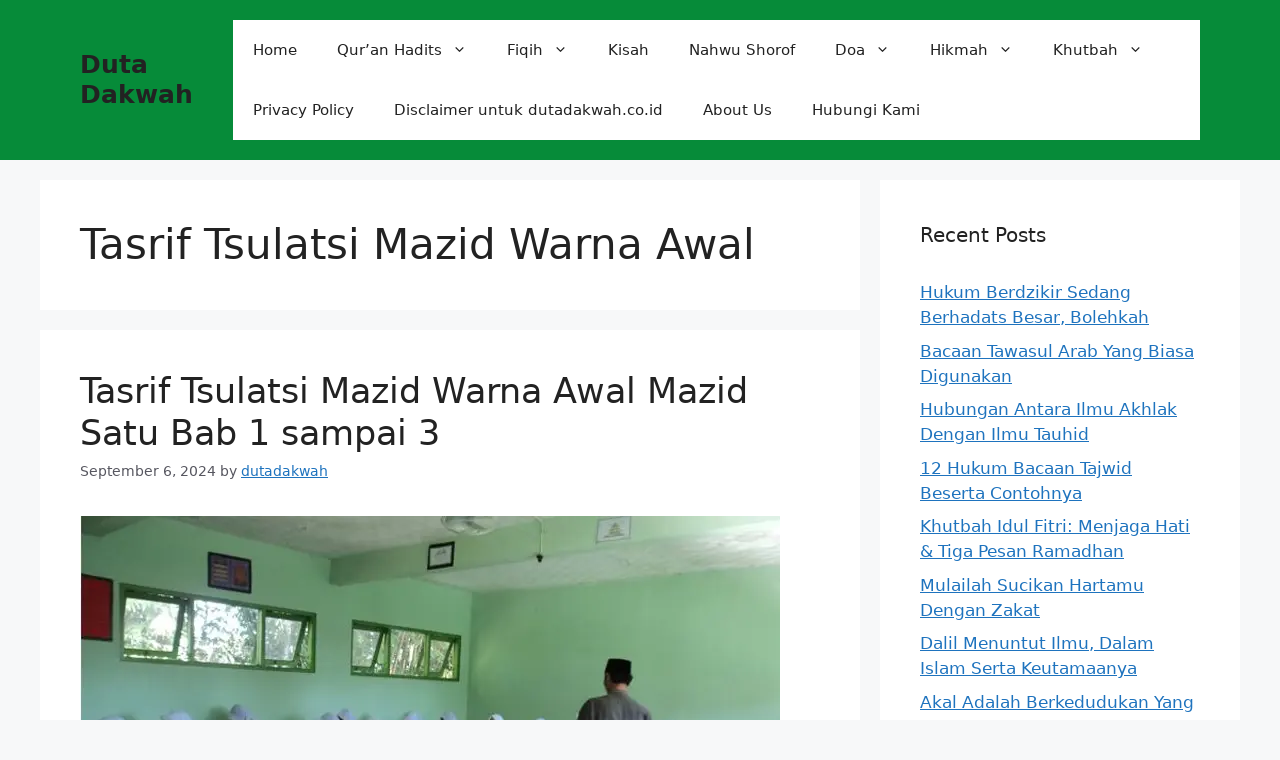

--- FILE ---
content_type: text/html; charset=UTF-8
request_url: https://www.dutadakwah.co.id/tag/tasrif-tsulatsi-mazid-warna-awal/
body_size: 9358
content:
<!DOCTYPE html>
<html lang="en-US">
<head>
<meta name="google-adsense-account" content="ca-pub-9038399998387461">
	<meta name="google-site-verification" content="2LOO-3EO7xyhsjJvIEJFTrjc67rTiFmmfxC4HnrCw0Y" />
	<meta charset="UTF-8">
	<meta name='robots' content='noindex, follow' />
<meta name="viewport" content="width=device-width, initial-scale=1">
	<!-- This site is optimized with the Yoast SEO plugin v24.5 - https://yoast.com/wordpress/plugins/seo/ -->
	<title>Tasrif Tsulatsi Mazid Warna Awal Archives - Duta Dakwah</title>
	<meta property="og:locale" content="en_US" />
	<meta property="og:type" content="article" />
	<meta property="og:title" content="Tasrif Tsulatsi Mazid Warna Awal Archives - Duta Dakwah" />
	<meta property="og:url" content="https://www.dutadakwah.co.id/tag/tasrif-tsulatsi-mazid-warna-awal/" />
	<meta property="og:site_name" content="Duta Dakwah" />
	<meta name="twitter:card" content="summary_large_image" />
	<script type="application/ld+json" class="yoast-schema-graph">{"@context":"https://schema.org","@graph":[{"@type":"CollectionPage","@id":"https://www.dutadakwah.co.id/tag/tasrif-tsulatsi-mazid-warna-awal/","url":"https://www.dutadakwah.co.id/tag/tasrif-tsulatsi-mazid-warna-awal/","name":"Tasrif Tsulatsi Mazid Warna Awal Archives - Duta Dakwah","isPartOf":{"@id":"https://www.dutadakwah.co.id/#website"},"primaryImageOfPage":{"@id":"https://www.dutadakwah.co.id/tag/tasrif-tsulatsi-mazid-warna-awal/#primaryimage"},"image":{"@id":"https://www.dutadakwah.co.id/tag/tasrif-tsulatsi-mazid-warna-awal/#primaryimage"},"thumbnailUrl":"https://www.dutadakwah.co.id/wp-content/uploads/2018/12/Tasrif-Tsulatsi-Mazid-WarnaAwal-Mazid-Satu-Bab-satu-sampai-Bab-tiga.jpg","breadcrumb":{"@id":"https://www.dutadakwah.co.id/tag/tasrif-tsulatsi-mazid-warna-awal/#breadcrumb"},"inLanguage":"en-US"},{"@type":"ImageObject","inLanguage":"en-US","@id":"https://www.dutadakwah.co.id/tag/tasrif-tsulatsi-mazid-warna-awal/#primaryimage","url":"https://www.dutadakwah.co.id/wp-content/uploads/2018/12/Tasrif-Tsulatsi-Mazid-WarnaAwal-Mazid-Satu-Bab-satu-sampai-Bab-tiga.jpg","contentUrl":"https://www.dutadakwah.co.id/wp-content/uploads/2018/12/Tasrif-Tsulatsi-Mazid-WarnaAwal-Mazid-Satu-Bab-satu-sampai-Bab-tiga.jpg","width":700,"height":420,"caption":"Tasrif Tsulatsi Mazid WarnaAwal Mazid Satu Bab satu sampai Bab tiga"},{"@type":"BreadcrumbList","@id":"https://www.dutadakwah.co.id/tag/tasrif-tsulatsi-mazid-warna-awal/#breadcrumb","itemListElement":[{"@type":"ListItem","position":1,"name":"Home","item":"https://www.dutadakwah.co.id/"},{"@type":"ListItem","position":2,"name":"Tasrif Tsulatsi Mazid Warna Awal"}]},{"@type":"WebSite","@id":"https://www.dutadakwah.co.id/#website","url":"https://www.dutadakwah.co.id/","name":"Duta Dakwah","description":"Media Dakwah Islam Online","publisher":{"@id":"https://www.dutadakwah.co.id/#organization"},"potentialAction":[{"@type":"SearchAction","target":{"@type":"EntryPoint","urlTemplate":"https://www.dutadakwah.co.id/?s={search_term_string}"},"query-input":{"@type":"PropertyValueSpecification","valueRequired":true,"valueName":"search_term_string"}}],"inLanguage":"en-US"},{"@type":"Organization","@id":"https://www.dutadakwah.co.id/#organization","name":"DutaDakwah.co.id merupakan situs Dakwah yang menyediakan informasi online berbagai macam Pengetahuan Agama Lengkap Dengan Maknanya.","url":"https://www.dutadakwah.co.id/","logo":{"@type":"ImageObject","inLanguage":"en-US","@id":"https://www.dutadakwah.co.id/#/schema/logo/image/","url":"https://www.dutadakwah.co.id/wp-content/uploads/2018/10/42908920_317952012342555_908744509225959424_n.jpg","contentUrl":"https://www.dutadakwah.co.id/wp-content/uploads/2018/10/42908920_317952012342555_908744509225959424_n.jpg","width":200,"height":67,"caption":"DutaDakwah.co.id merupakan situs Dakwah yang menyediakan informasi online berbagai macam Pengetahuan Agama Lengkap Dengan Maknanya."},"image":{"@id":"https://www.dutadakwah.co.id/#/schema/logo/image/"}}]}</script>
	<!-- / Yoast SEO plugin. -->


<link rel='dns-prefetch' href='//www.dutadakwah.co.id' />
<link rel='dns-prefetch' href='//www.googletagmanager.com' />
<link rel='stylesheet' id='wp-block-library-css' href='https://www.dutadakwah.co.id/wp-includes/css/dist/block-library/style.min.css?ver=6.5.7' media='all' />
<style id='classic-theme-styles-inline-css'>
/*! This file is auto-generated */
.wp-block-button__link{color:#fff;background-color:#32373c;border-radius:9999px;box-shadow:none;text-decoration:none;padding:calc(.667em + 2px) calc(1.333em + 2px);font-size:1.125em}.wp-block-file__button{background:#32373c;color:#fff;text-decoration:none}
</style>
<style id='global-styles-inline-css'>
body{--wp--preset--color--black: #000000;--wp--preset--color--cyan-bluish-gray: #abb8c3;--wp--preset--color--white: #ffffff;--wp--preset--color--pale-pink: #f78da7;--wp--preset--color--vivid-red: #cf2e2e;--wp--preset--color--luminous-vivid-orange: #ff6900;--wp--preset--color--luminous-vivid-amber: #fcb900;--wp--preset--color--light-green-cyan: #7bdcb5;--wp--preset--color--vivid-green-cyan: #00d084;--wp--preset--color--pale-cyan-blue: #8ed1fc;--wp--preset--color--vivid-cyan-blue: #0693e3;--wp--preset--color--vivid-purple: #9b51e0;--wp--preset--color--contrast: var(--contrast);--wp--preset--color--contrast-2: var(--contrast-2);--wp--preset--color--contrast-3: var(--contrast-3);--wp--preset--color--base: var(--base);--wp--preset--color--base-2: var(--base-2);--wp--preset--color--base-3: var(--base-3);--wp--preset--color--accent: var(--accent);--wp--preset--gradient--vivid-cyan-blue-to-vivid-purple: linear-gradient(135deg,rgba(6,147,227,1) 0%,rgb(155,81,224) 100%);--wp--preset--gradient--light-green-cyan-to-vivid-green-cyan: linear-gradient(135deg,rgb(122,220,180) 0%,rgb(0,208,130) 100%);--wp--preset--gradient--luminous-vivid-amber-to-luminous-vivid-orange: linear-gradient(135deg,rgba(252,185,0,1) 0%,rgba(255,105,0,1) 100%);--wp--preset--gradient--luminous-vivid-orange-to-vivid-red: linear-gradient(135deg,rgba(255,105,0,1) 0%,rgb(207,46,46) 100%);--wp--preset--gradient--very-light-gray-to-cyan-bluish-gray: linear-gradient(135deg,rgb(238,238,238) 0%,rgb(169,184,195) 100%);--wp--preset--gradient--cool-to-warm-spectrum: linear-gradient(135deg,rgb(74,234,220) 0%,rgb(151,120,209) 20%,rgb(207,42,186) 40%,rgb(238,44,130) 60%,rgb(251,105,98) 80%,rgb(254,248,76) 100%);--wp--preset--gradient--blush-light-purple: linear-gradient(135deg,rgb(255,206,236) 0%,rgb(152,150,240) 100%);--wp--preset--gradient--blush-bordeaux: linear-gradient(135deg,rgb(254,205,165) 0%,rgb(254,45,45) 50%,rgb(107,0,62) 100%);--wp--preset--gradient--luminous-dusk: linear-gradient(135deg,rgb(255,203,112) 0%,rgb(199,81,192) 50%,rgb(65,88,208) 100%);--wp--preset--gradient--pale-ocean: linear-gradient(135deg,rgb(255,245,203) 0%,rgb(182,227,212) 50%,rgb(51,167,181) 100%);--wp--preset--gradient--electric-grass: linear-gradient(135deg,rgb(202,248,128) 0%,rgb(113,206,126) 100%);--wp--preset--gradient--midnight: linear-gradient(135deg,rgb(2,3,129) 0%,rgb(40,116,252) 100%);--wp--preset--font-size--small: 13px;--wp--preset--font-size--medium: 20px;--wp--preset--font-size--large: 36px;--wp--preset--font-size--x-large: 42px;--wp--preset--spacing--20: 0.44rem;--wp--preset--spacing--30: 0.67rem;--wp--preset--spacing--40: 1rem;--wp--preset--spacing--50: 1.5rem;--wp--preset--spacing--60: 2.25rem;--wp--preset--spacing--70: 3.38rem;--wp--preset--spacing--80: 5.06rem;--wp--preset--shadow--natural: 6px 6px 9px rgba(0, 0, 0, 0.2);--wp--preset--shadow--deep: 12px 12px 50px rgba(0, 0, 0, 0.4);--wp--preset--shadow--sharp: 6px 6px 0px rgba(0, 0, 0, 0.2);--wp--preset--shadow--outlined: 6px 6px 0px -3px rgba(255, 255, 255, 1), 6px 6px rgba(0, 0, 0, 1);--wp--preset--shadow--crisp: 6px 6px 0px rgba(0, 0, 0, 1);}:where(.is-layout-flex){gap: 0.5em;}:where(.is-layout-grid){gap: 0.5em;}body .is-layout-flex{display: flex;}body .is-layout-flex{flex-wrap: wrap;align-items: center;}body .is-layout-flex > *{margin: 0;}body .is-layout-grid{display: grid;}body .is-layout-grid > *{margin: 0;}:where(.wp-block-columns.is-layout-flex){gap: 2em;}:where(.wp-block-columns.is-layout-grid){gap: 2em;}:where(.wp-block-post-template.is-layout-flex){gap: 1.25em;}:where(.wp-block-post-template.is-layout-grid){gap: 1.25em;}.has-black-color{color: var(--wp--preset--color--black) !important;}.has-cyan-bluish-gray-color{color: var(--wp--preset--color--cyan-bluish-gray) !important;}.has-white-color{color: var(--wp--preset--color--white) !important;}.has-pale-pink-color{color: var(--wp--preset--color--pale-pink) !important;}.has-vivid-red-color{color: var(--wp--preset--color--vivid-red) !important;}.has-luminous-vivid-orange-color{color: var(--wp--preset--color--luminous-vivid-orange) !important;}.has-luminous-vivid-amber-color{color: var(--wp--preset--color--luminous-vivid-amber) !important;}.has-light-green-cyan-color{color: var(--wp--preset--color--light-green-cyan) !important;}.has-vivid-green-cyan-color{color: var(--wp--preset--color--vivid-green-cyan) !important;}.has-pale-cyan-blue-color{color: var(--wp--preset--color--pale-cyan-blue) !important;}.has-vivid-cyan-blue-color{color: var(--wp--preset--color--vivid-cyan-blue) !important;}.has-vivid-purple-color{color: var(--wp--preset--color--vivid-purple) !important;}.has-black-background-color{background-color: var(--wp--preset--color--black) !important;}.has-cyan-bluish-gray-background-color{background-color: var(--wp--preset--color--cyan-bluish-gray) !important;}.has-white-background-color{background-color: var(--wp--preset--color--white) !important;}.has-pale-pink-background-color{background-color: var(--wp--preset--color--pale-pink) !important;}.has-vivid-red-background-color{background-color: var(--wp--preset--color--vivid-red) !important;}.has-luminous-vivid-orange-background-color{background-color: var(--wp--preset--color--luminous-vivid-orange) !important;}.has-luminous-vivid-amber-background-color{background-color: var(--wp--preset--color--luminous-vivid-amber) !important;}.has-light-green-cyan-background-color{background-color: var(--wp--preset--color--light-green-cyan) !important;}.has-vivid-green-cyan-background-color{background-color: var(--wp--preset--color--vivid-green-cyan) !important;}.has-pale-cyan-blue-background-color{background-color: var(--wp--preset--color--pale-cyan-blue) !important;}.has-vivid-cyan-blue-background-color{background-color: var(--wp--preset--color--vivid-cyan-blue) !important;}.has-vivid-purple-background-color{background-color: var(--wp--preset--color--vivid-purple) !important;}.has-black-border-color{border-color: var(--wp--preset--color--black) !important;}.has-cyan-bluish-gray-border-color{border-color: var(--wp--preset--color--cyan-bluish-gray) !important;}.has-white-border-color{border-color: var(--wp--preset--color--white) !important;}.has-pale-pink-border-color{border-color: var(--wp--preset--color--pale-pink) !important;}.has-vivid-red-border-color{border-color: var(--wp--preset--color--vivid-red) !important;}.has-luminous-vivid-orange-border-color{border-color: var(--wp--preset--color--luminous-vivid-orange) !important;}.has-luminous-vivid-amber-border-color{border-color: var(--wp--preset--color--luminous-vivid-amber) !important;}.has-light-green-cyan-border-color{border-color: var(--wp--preset--color--light-green-cyan) !important;}.has-vivid-green-cyan-border-color{border-color: var(--wp--preset--color--vivid-green-cyan) !important;}.has-pale-cyan-blue-border-color{border-color: var(--wp--preset--color--pale-cyan-blue) !important;}.has-vivid-cyan-blue-border-color{border-color: var(--wp--preset--color--vivid-cyan-blue) !important;}.has-vivid-purple-border-color{border-color: var(--wp--preset--color--vivid-purple) !important;}.has-vivid-cyan-blue-to-vivid-purple-gradient-background{background: var(--wp--preset--gradient--vivid-cyan-blue-to-vivid-purple) !important;}.has-light-green-cyan-to-vivid-green-cyan-gradient-background{background: var(--wp--preset--gradient--light-green-cyan-to-vivid-green-cyan) !important;}.has-luminous-vivid-amber-to-luminous-vivid-orange-gradient-background{background: var(--wp--preset--gradient--luminous-vivid-amber-to-luminous-vivid-orange) !important;}.has-luminous-vivid-orange-to-vivid-red-gradient-background{background: var(--wp--preset--gradient--luminous-vivid-orange-to-vivid-red) !important;}.has-very-light-gray-to-cyan-bluish-gray-gradient-background{background: var(--wp--preset--gradient--very-light-gray-to-cyan-bluish-gray) !important;}.has-cool-to-warm-spectrum-gradient-background{background: var(--wp--preset--gradient--cool-to-warm-spectrum) !important;}.has-blush-light-purple-gradient-background{background: var(--wp--preset--gradient--blush-light-purple) !important;}.has-blush-bordeaux-gradient-background{background: var(--wp--preset--gradient--blush-bordeaux) !important;}.has-luminous-dusk-gradient-background{background: var(--wp--preset--gradient--luminous-dusk) !important;}.has-pale-ocean-gradient-background{background: var(--wp--preset--gradient--pale-ocean) !important;}.has-electric-grass-gradient-background{background: var(--wp--preset--gradient--electric-grass) !important;}.has-midnight-gradient-background{background: var(--wp--preset--gradient--midnight) !important;}.has-small-font-size{font-size: var(--wp--preset--font-size--small) !important;}.has-medium-font-size{font-size: var(--wp--preset--font-size--medium) !important;}.has-large-font-size{font-size: var(--wp--preset--font-size--large) !important;}.has-x-large-font-size{font-size: var(--wp--preset--font-size--x-large) !important;}
.wp-block-navigation a:where(:not(.wp-element-button)){color: inherit;}
:where(.wp-block-post-template.is-layout-flex){gap: 1.25em;}:where(.wp-block-post-template.is-layout-grid){gap: 1.25em;}
:where(.wp-block-columns.is-layout-flex){gap: 2em;}:where(.wp-block-columns.is-layout-grid){gap: 2em;}
.wp-block-pullquote{font-size: 1.5em;line-height: 1.6;}
</style>
<link rel='stylesheet' id='idblog-core-css' href='https://www.dutadakwah.co.id/wp-content/plugins/idblog-core/css/idblog-core.css?ver=1.0.0' media='all' />
<style id='idblog-core-inline-css'>
.gmr-ab-authorname span.uname a{color:#222222 !important;}.gmr-ab-desc {color:#aaaaaa !important;}.gmr-ab-web a{color:#dddddd !important;}
</style>
<link rel='stylesheet' id='toc-screen-css' href='https://www.dutadakwah.co.id/wp-content/plugins/table-of-contents-plus/screen.min.css?ver=2411.1' media='all' />
<style id='toc-screen-inline-css'>
div#toc_container ul li {font-size: 100%;}
</style>
<link rel='stylesheet' id='generate-style-css' href='https://www.dutadakwah.co.id/wp-content/themes/generatepress/assets/css/main.min.css?ver=3.6.0' media='all' />
<style id='generate-style-inline-css'>
body{background-color:var(--base-2);color:var(--contrast);}a{color:var(--accent);}a{text-decoration:underline;}.entry-title a, .site-branding a, a.button, .wp-block-button__link, .main-navigation a{text-decoration:none;}a:hover, a:focus, a:active{color:var(--contrast);}.wp-block-group__inner-container{max-width:1200px;margin-left:auto;margin-right:auto;}:root{--contrast:#222222;--contrast-2:#575760;--contrast-3:#b2b2be;--base:#f0f0f0;--base-2:#f7f8f9;--base-3:#ffffff;--accent:#1e73be;}:root .has-contrast-color{color:var(--contrast);}:root .has-contrast-background-color{background-color:var(--contrast);}:root .has-contrast-2-color{color:var(--contrast-2);}:root .has-contrast-2-background-color{background-color:var(--contrast-2);}:root .has-contrast-3-color{color:var(--contrast-3);}:root .has-contrast-3-background-color{background-color:var(--contrast-3);}:root .has-base-color{color:var(--base);}:root .has-base-background-color{background-color:var(--base);}:root .has-base-2-color{color:var(--base-2);}:root .has-base-2-background-color{background-color:var(--base-2);}:root .has-base-3-color{color:var(--base-3);}:root .has-base-3-background-color{background-color:var(--base-3);}:root .has-accent-color{color:var(--accent);}:root .has-accent-background-color{background-color:var(--accent);}.top-bar{background-color:#636363;color:#ffffff;}.top-bar a{color:#ffffff;}.top-bar a:hover{color:#303030;}.site-header{background-color:#068b39;}.main-title a,.main-title a:hover{color:var(--contrast);}.site-description{color:var(--contrast-2);}.main-navigation,.main-navigation ul ul{background-color:var(--base-3);}.main-navigation .main-nav ul li a, .main-navigation .menu-toggle, .main-navigation .menu-bar-items{color:var(--contrast);}.main-navigation .main-nav ul li:not([class*="current-menu-"]):hover > a, .main-navigation .main-nav ul li:not([class*="current-menu-"]):focus > a, .main-navigation .main-nav ul li.sfHover:not([class*="current-menu-"]) > a, .main-navigation .menu-bar-item:hover > a, .main-navigation .menu-bar-item.sfHover > a{color:var(--accent);}button.menu-toggle:hover,button.menu-toggle:focus{color:var(--contrast);}.main-navigation .main-nav ul li[class*="current-menu-"] > a{color:var(--accent);background-color:var(--base-3);}.navigation-search input[type="search"],.navigation-search input[type="search"]:active, .navigation-search input[type="search"]:focus, .main-navigation .main-nav ul li.search-item.active > a, .main-navigation .menu-bar-items .search-item.active > a{color:var(--accent);}.main-navigation ul ul{background-color:var(--base);}.separate-containers .inside-article, .separate-containers .comments-area, .separate-containers .page-header, .one-container .container, .separate-containers .paging-navigation, .inside-page-header{background-color:var(--base-3);}.entry-title a{color:var(--contrast);}.entry-title a:hover{color:var(--contrast-2);}.entry-meta{color:var(--contrast-2);}.sidebar .widget{background-color:var(--base-3);}.footer-widgets{background-color:var(--base-3);}.site-info{background-color:var(--base-3);}input[type="text"],input[type="email"],input[type="url"],input[type="password"],input[type="search"],input[type="tel"],input[type="number"],textarea,select{color:var(--contrast);background-color:var(--base-2);border-color:var(--base);}input[type="text"]:focus,input[type="email"]:focus,input[type="url"]:focus,input[type="password"]:focus,input[type="search"]:focus,input[type="tel"]:focus,input[type="number"]:focus,textarea:focus,select:focus{color:var(--contrast);background-color:var(--base-2);border-color:var(--contrast-3);}button,html input[type="button"],input[type="reset"],input[type="submit"],a.button,a.wp-block-button__link:not(.has-background){color:#ffffff;background-color:#55555e;}button:hover,html input[type="button"]:hover,input[type="reset"]:hover,input[type="submit"]:hover,a.button:hover,button:focus,html input[type="button"]:focus,input[type="reset"]:focus,input[type="submit"]:focus,a.button:focus,a.wp-block-button__link:not(.has-background):active,a.wp-block-button__link:not(.has-background):focus,a.wp-block-button__link:not(.has-background):hover{color:#ffffff;background-color:#3f4047;}a.generate-back-to-top{background-color:rgba( 0,0,0,0.4 );color:#ffffff;}a.generate-back-to-top:hover,a.generate-back-to-top:focus{background-color:rgba( 0,0,0,0.6 );color:#ffffff;}:root{--gp-search-modal-bg-color:var(--base-3);--gp-search-modal-text-color:var(--contrast);--gp-search-modal-overlay-bg-color:rgba(0,0,0,0.2);}@media (max-width:768px){.main-navigation .menu-bar-item:hover > a, .main-navigation .menu-bar-item.sfHover > a{background:none;color:var(--contrast);}}.nav-below-header .main-navigation .inside-navigation.grid-container, .nav-above-header .main-navigation .inside-navigation.grid-container{padding:0px 20px 0px 20px;}.site-main .wp-block-group__inner-container{padding:40px;}.separate-containers .paging-navigation{padding-top:20px;padding-bottom:20px;}.entry-content .alignwide, body:not(.no-sidebar) .entry-content .alignfull{margin-left:-40px;width:calc(100% + 80px);max-width:calc(100% + 80px);}.rtl .menu-item-has-children .dropdown-menu-toggle{padding-left:20px;}.rtl .main-navigation .main-nav ul li.menu-item-has-children > a{padding-right:20px;}@media (max-width:768px){.separate-containers .inside-article, .separate-containers .comments-area, .separate-containers .page-header, .separate-containers .paging-navigation, .one-container .site-content, .inside-page-header{padding:30px;}.site-main .wp-block-group__inner-container{padding:30px;}.inside-top-bar{padding-right:30px;padding-left:30px;}.inside-header{padding-right:30px;padding-left:30px;}.widget-area .widget{padding-top:30px;padding-right:30px;padding-bottom:30px;padding-left:30px;}.footer-widgets-container{padding-top:30px;padding-right:30px;padding-bottom:30px;padding-left:30px;}.inside-site-info{padding-right:30px;padding-left:30px;}.entry-content .alignwide, body:not(.no-sidebar) .entry-content .alignfull{margin-left:-30px;width:calc(100% + 60px);max-width:calc(100% + 60px);}.one-container .site-main .paging-navigation{margin-bottom:20px;}}/* End cached CSS */.is-right-sidebar{width:30%;}.is-left-sidebar{width:30%;}.site-content .content-area{width:70%;}@media (max-width:768px){.main-navigation .menu-toggle,.sidebar-nav-mobile:not(#sticky-placeholder){display:block;}.main-navigation ul,.gen-sidebar-nav,.main-navigation:not(.slideout-navigation):not(.toggled) .main-nav > ul,.has-inline-mobile-toggle #site-navigation .inside-navigation > *:not(.navigation-search):not(.main-nav){display:none;}.nav-align-right .inside-navigation,.nav-align-center .inside-navigation{justify-content:space-between;}.has-inline-mobile-toggle .mobile-menu-control-wrapper{display:flex;flex-wrap:wrap;}.has-inline-mobile-toggle .inside-header{flex-direction:row;text-align:left;flex-wrap:wrap;}.has-inline-mobile-toggle .header-widget,.has-inline-mobile-toggle #site-navigation{flex-basis:100%;}.nav-float-left .has-inline-mobile-toggle #site-navigation{order:10;}}
</style>
<script src="https://www.dutadakwah.co.id/wp-includes/js/jquery/jquery.min.js?ver=3.7.1" id="jquery-core-js"></script>
<script src="https://www.dutadakwah.co.id/wp-includes/js/jquery/jquery-migrate.min.js?ver=3.4.1" id="jquery-migrate-js"></script>
<meta name="generator" content="Site Kit by Google 1.171.0" /><link rel="icon" href="https://www.dutadakwah.co.id/wp-content/uploads/2019/05/cropped-favicon-60x60.png" sizes="32x32" />
<link rel="icon" href="https://www.dutadakwah.co.id/wp-content/uploads/2019/05/cropped-favicon.png" sizes="192x192" />
<link rel="apple-touch-icon" href="https://www.dutadakwah.co.id/wp-content/uploads/2019/05/cropped-favicon.png" />
<meta name="msapplication-TileImage" content="https://www.dutadakwah.co.id/wp-content/uploads/2019/05/cropped-favicon.png" />
</head>
	<!-- Google tag (gtag.js) -->
<script async src="https://www.googletagmanager.com/gtag/js?id=G-M42029M9Y4"></script>
<script>
  window.dataLayer = window.dataLayer || [];
  function gtag(){dataLayer.push(arguments);}
  gtag('js', new Date());

  gtag('config', 'G-M42029M9Y4');
</script>

<body data-rsssl=1 class="archive tag tag-tasrif-tsulatsi-mazid-warna-awal tag-2004 wp-embed-responsive right-sidebar nav-float-right separate-containers header-aligned-left dropdown-hover" itemtype="https://schema.org/Blog" itemscope>
	<a class="screen-reader-text skip-link" href="#content" title="Skip to content">Skip to content</a>		<header class="site-header has-inline-mobile-toggle" id="masthead" aria-label="Site"  itemtype="https://schema.org/WPHeader" itemscope>
			<div class="inside-header grid-container">
				<div class="site-branding">
						<p class="main-title" itemprop="headline">
					<a href="https://www.dutadakwah.co.id/" rel="home">Duta Dakwah</a>
				</p>
						
					</div>	<nav class="main-navigation mobile-menu-control-wrapper" id="mobile-menu-control-wrapper" aria-label="Mobile Toggle">
				<button data-nav="site-navigation" class="menu-toggle" aria-controls="primary-menu" aria-expanded="false">
			<span class="gp-icon icon-menu-bars"><svg viewBox="0 0 512 512" aria-hidden="true" xmlns="http://www.w3.org/2000/svg" width="1em" height="1em"><path d="M0 96c0-13.255 10.745-24 24-24h464c13.255 0 24 10.745 24 24s-10.745 24-24 24H24c-13.255 0-24-10.745-24-24zm0 160c0-13.255 10.745-24 24-24h464c13.255 0 24 10.745 24 24s-10.745 24-24 24H24c-13.255 0-24-10.745-24-24zm0 160c0-13.255 10.745-24 24-24h464c13.255 0 24 10.745 24 24s-10.745 24-24 24H24c-13.255 0-24-10.745-24-24z" /></svg><svg viewBox="0 0 512 512" aria-hidden="true" xmlns="http://www.w3.org/2000/svg" width="1em" height="1em"><path d="M71.029 71.029c9.373-9.372 24.569-9.372 33.942 0L256 222.059l151.029-151.03c9.373-9.372 24.569-9.372 33.942 0 9.372 9.373 9.372 24.569 0 33.942L289.941 256l151.03 151.029c9.372 9.373 9.372 24.569 0 33.942-9.373 9.372-24.569 9.372-33.942 0L256 289.941l-151.029 151.03c-9.373 9.372-24.569 9.372-33.942 0-9.372-9.373-9.372-24.569 0-33.942L222.059 256 71.029 104.971c-9.372-9.373-9.372-24.569 0-33.942z" /></svg></span><span class="screen-reader-text">Menu</span>		</button>
	</nav>
			<nav class="main-navigation sub-menu-right" id="site-navigation" aria-label="Primary"  itemtype="https://schema.org/SiteNavigationElement" itemscope>
			<div class="inside-navigation grid-container">
								<button class="menu-toggle" aria-controls="primary-menu" aria-expanded="false">
					<span class="gp-icon icon-menu-bars"><svg viewBox="0 0 512 512" aria-hidden="true" xmlns="http://www.w3.org/2000/svg" width="1em" height="1em"><path d="M0 96c0-13.255 10.745-24 24-24h464c13.255 0 24 10.745 24 24s-10.745 24-24 24H24c-13.255 0-24-10.745-24-24zm0 160c0-13.255 10.745-24 24-24h464c13.255 0 24 10.745 24 24s-10.745 24-24 24H24c-13.255 0-24-10.745-24-24zm0 160c0-13.255 10.745-24 24-24h464c13.255 0 24 10.745 24 24s-10.745 24-24 24H24c-13.255 0-24-10.745-24-24z" /></svg><svg viewBox="0 0 512 512" aria-hidden="true" xmlns="http://www.w3.org/2000/svg" width="1em" height="1em"><path d="M71.029 71.029c9.373-9.372 24.569-9.372 33.942 0L256 222.059l151.029-151.03c9.373-9.372 24.569-9.372 33.942 0 9.372 9.373 9.372 24.569 0 33.942L289.941 256l151.03 151.029c9.372 9.373 9.372 24.569 0 33.942-9.373 9.372-24.569 9.372-33.942 0L256 289.941l-151.029 151.03c-9.373 9.372-24.569 9.372-33.942 0-9.372-9.373-9.372-24.569 0-33.942L222.059 256 71.029 104.971c-9.372-9.373-9.372-24.569 0-33.942z" /></svg></span><span class="mobile-menu">Menu</span>				</button>
				<div id="primary-menu" class="main-nav"><ul id="menu-menuutama" class=" menu sf-menu"><li id="menu-item-171" class="menu-item menu-item-type-custom menu-item-object-custom menu-item-home menu-item-171"><a href="https://www.dutadakwah.co.id/">Home</a></li>
<li id="menu-item-177" class="menu-item menu-item-type-taxonomy menu-item-object-category menu-item-has-children menu-item-177"><a href="https://www.dutadakwah.co.id/category/quran-hadits/">Qur&#8217;an Hadits<span role="presentation" class="dropdown-menu-toggle"><span class="gp-icon icon-arrow"><svg viewBox="0 0 330 512" aria-hidden="true" xmlns="http://www.w3.org/2000/svg" width="1em" height="1em"><path d="M305.913 197.085c0 2.266-1.133 4.815-2.833 6.514L171.087 335.593c-1.7 1.7-4.249 2.832-6.515 2.832s-4.815-1.133-6.515-2.832L26.064 203.599c-1.7-1.7-2.832-4.248-2.832-6.514s1.132-4.816 2.832-6.515l14.162-14.163c1.7-1.699 3.966-2.832 6.515-2.832 2.266 0 4.815 1.133 6.515 2.832l111.316 111.317 111.316-111.317c1.7-1.699 4.249-2.832 6.515-2.832s4.815 1.133 6.515 2.832l14.162 14.163c1.7 1.7 2.833 4.249 2.833 6.515z" /></svg></span></span></a>
<ul class="sub-menu">
	<li id="menu-item-172" class="menu-item menu-item-type-taxonomy menu-item-object-category menu-item-172"><a href="https://www.dutadakwah.co.id/category/aqidah/">Aqidah</a></li>
</ul>
</li>
<li id="menu-item-173" class="menu-item menu-item-type-taxonomy menu-item-object-category menu-item-has-children menu-item-173"><a href="https://www.dutadakwah.co.id/category/fiqih/">Fiqih<span role="presentation" class="dropdown-menu-toggle"><span class="gp-icon icon-arrow"><svg viewBox="0 0 330 512" aria-hidden="true" xmlns="http://www.w3.org/2000/svg" width="1em" height="1em"><path d="M305.913 197.085c0 2.266-1.133 4.815-2.833 6.514L171.087 335.593c-1.7 1.7-4.249 2.832-6.515 2.832s-4.815-1.133-6.515-2.832L26.064 203.599c-1.7-1.7-2.832-4.248-2.832-6.514s1.132-4.816 2.832-6.515l14.162-14.163c1.7-1.699 3.966-2.832 6.515-2.832 2.266 0 4.815 1.133 6.515 2.832l111.316 111.317 111.316-111.317c1.7-1.699 4.249-2.832 6.515-2.832s4.815 1.133 6.515 2.832l14.162 14.163c1.7 1.7 2.833 4.249 2.833 6.515z" /></svg></span></span></a>
<ul class="sub-menu">
	<li id="menu-item-3438" class="menu-item menu-item-type-taxonomy menu-item-object-category menu-item-3438"><a href="https://www.dutadakwah.co.id/category/haidun-nisaa/">Haidun Nisaa</a></li>
	<li id="menu-item-3770" class="menu-item menu-item-type-taxonomy menu-item-object-category menu-item-3770"><a href="https://www.dutadakwah.co.id/category/manasik/">Manasik</a></li>
	<li id="menu-item-3771" class="menu-item menu-item-type-taxonomy menu-item-object-category menu-item-3771"><a href="https://www.dutadakwah.co.id/category/sholat/">Sholat</a></li>
	<li id="menu-item-6586" class="menu-item menu-item-type-taxonomy menu-item-object-category menu-item-6586"><a href="https://www.dutadakwah.co.id/category/qurban-aqiqah/">Qurban &amp; Aqiqah</a></li>
</ul>
</li>
<li id="menu-item-175" class="menu-item menu-item-type-taxonomy menu-item-object-category menu-item-175"><a href="https://www.dutadakwah.co.id/category/kisah/">Kisah</a></li>
<li id="menu-item-176" class="menu-item menu-item-type-taxonomy menu-item-object-category menu-item-176"><a href="https://www.dutadakwah.co.id/category/nahwu-shorof/">Nahwu Shorof</a></li>
<li id="menu-item-233" class="menu-item menu-item-type-taxonomy menu-item-object-category menu-item-has-children menu-item-233"><a href="https://www.dutadakwah.co.id/category/doa/">Doa<span role="presentation" class="dropdown-menu-toggle"><span class="gp-icon icon-arrow"><svg viewBox="0 0 330 512" aria-hidden="true" xmlns="http://www.w3.org/2000/svg" width="1em" height="1em"><path d="M305.913 197.085c0 2.266-1.133 4.815-2.833 6.514L171.087 335.593c-1.7 1.7-4.249 2.832-6.515 2.832s-4.815-1.133-6.515-2.832L26.064 203.599c-1.7-1.7-2.832-4.248-2.832-6.514s1.132-4.816 2.832-6.515l14.162-14.163c1.7-1.699 3.966-2.832 6.515-2.832 2.266 0 4.815 1.133 6.515 2.832l111.316 111.317 111.316-111.317c1.7-1.699 4.249-2.832 6.515-2.832s4.815 1.133 6.515 2.832l14.162 14.163c1.7 1.7 2.833 4.249 2.833 6.515z" /></svg></span></span></a>
<ul class="sub-menu">
	<li id="menu-item-1409" class="menu-item menu-item-type-taxonomy menu-item-object-category menu-item-1409"><a href="https://www.dutadakwah.co.id/category/dzikir/">Dzikir</a></li>
	<li id="menu-item-3642" class="menu-item menu-item-type-taxonomy menu-item-object-category menu-item-3642"><a href="https://www.dutadakwah.co.id/category/fadhilah/">Fadhilah</a></li>
</ul>
</li>
<li id="menu-item-240" class="menu-item menu-item-type-taxonomy menu-item-object-category menu-item-has-children menu-item-240"><a href="https://www.dutadakwah.co.id/category/hikmah/">Hikmah<span role="presentation" class="dropdown-menu-toggle"><span class="gp-icon icon-arrow"><svg viewBox="0 0 330 512" aria-hidden="true" xmlns="http://www.w3.org/2000/svg" width="1em" height="1em"><path d="M305.913 197.085c0 2.266-1.133 4.815-2.833 6.514L171.087 335.593c-1.7 1.7-4.249 2.832-6.515 2.832s-4.815-1.133-6.515-2.832L26.064 203.599c-1.7-1.7-2.832-4.248-2.832-6.514s1.132-4.816 2.832-6.515l14.162-14.163c1.7-1.699 3.966-2.832 6.515-2.832 2.266 0 4.815 1.133 6.515 2.832l111.316 111.317 111.316-111.317c1.7-1.699 4.249-2.832 6.515-2.832s4.815 1.133 6.515 2.832l14.162 14.163c1.7 1.7 2.833 4.249 2.833 6.515z" /></svg></span></span></a>
<ul class="sub-menu">
	<li id="menu-item-5562" class="menu-item menu-item-type-taxonomy menu-item-object-category menu-item-5562"><a href="https://www.dutadakwah.co.id/category/rumah-tangga/">Rumah Tangga</a></li>
</ul>
</li>
<li id="menu-item-174" class="menu-item menu-item-type-taxonomy menu-item-object-category menu-item-has-children menu-item-174"><a href="https://www.dutadakwah.co.id/category/khutbah/">Khutbah<span role="presentation" class="dropdown-menu-toggle"><span class="gp-icon icon-arrow"><svg viewBox="0 0 330 512" aria-hidden="true" xmlns="http://www.w3.org/2000/svg" width="1em" height="1em"><path d="M305.913 197.085c0 2.266-1.133 4.815-2.833 6.514L171.087 335.593c-1.7 1.7-4.249 2.832-6.515 2.832s-4.815-1.133-6.515-2.832L26.064 203.599c-1.7-1.7-2.832-4.248-2.832-6.514s1.132-4.816 2.832-6.515l14.162-14.163c1.7-1.699 3.966-2.832 6.515-2.832 2.266 0 4.815 1.133 6.515 2.832l111.316 111.317 111.316-111.317c1.7-1.699 4.249-2.832 6.515-2.832s4.815 1.133 6.515 2.832l14.162 14.163c1.7 1.7 2.833 4.249 2.833 6.515z" /></svg></span></span></a>
<ul class="sub-menu">
	<li id="menu-item-1315" class="menu-item menu-item-type-taxonomy menu-item-object-category menu-item-1315"><a href="https://www.dutadakwah.co.id/category/khutbah-jumat/">Khutbah Jum&#8217;at</a></li>
	<li id="menu-item-1314" class="menu-item menu-item-type-taxonomy menu-item-object-category menu-item-1314"><a href="https://www.dutadakwah.co.id/category/khutbah-idul-fitri/">Khutbah Idul Fitri</a></li>
	<li id="menu-item-1313" class="menu-item menu-item-type-taxonomy menu-item-object-category menu-item-1313"><a href="https://www.dutadakwah.co.id/category/khutbah-idul-adha/">Khutbah Idul Adha</a></li>
	<li id="menu-item-9335" class="menu-item menu-item-type-taxonomy menu-item-object-category menu-item-9335"><a href="https://www.dutadakwah.co.id/category/khutbah-gerhana/">Khutbah Gerhana</a></li>
	<li id="menu-item-1316" class="menu-item menu-item-type-taxonomy menu-item-object-category menu-item-1316"><a href="https://www.dutadakwah.co.id/category/khutbah-nikah/">Khutbah Nikah</a></li>
	<li id="menu-item-2881" class="menu-item menu-item-type-taxonomy menu-item-object-category menu-item-2881"><a href="https://www.dutadakwah.co.id/category/kultum/">Kultum</a></li>
	<li id="menu-item-8508" class="menu-item menu-item-type-taxonomy menu-item-object-category menu-item-8508"><a href="https://www.dutadakwah.co.id/category/isro-miraj/">Isro Mi&#8217;raj</a></li>
</ul>
</li>
<li id="menu-item-10095" class="menu-item menu-item-type-post_type menu-item-object-page menu-item-10095"><a href="https://www.dutadakwah.co.id/privacy-policy/">Privacy Policy</a></li>
<li id="menu-item-10126" class="menu-item menu-item-type-post_type menu-item-object-page menu-item-10126"><a href="https://www.dutadakwah.co.id/disclaimer-for-dutadakwah-co-id/">Disclaimer untuk dutadakwah.co.id</a></li>
<li id="menu-item-10130" class="menu-item menu-item-type-post_type menu-item-object-page menu-item-10130"><a href="https://www.dutadakwah.co.id/about-us/">About Us</a></li>
<li id="menu-item-10134" class="menu-item menu-item-type-post_type menu-item-object-page menu-item-10134"><a href="https://www.dutadakwah.co.id/contact-us/">Hubungi Kami</a></li>
</ul></div>			</div>
		</nav>
					</div>
		</header>
		
	<div class="site grid-container container hfeed" id="page">
				<div class="site-content" id="content">
			
	<div class="content-area" id="primary">
		<main class="site-main" id="main">
					<header class="page-header" aria-label="Page">
			
			<h1 class="page-title">
				Tasrif Tsulatsi Mazid Warna Awal			</h1>

					</header>
		<article id="post-2150" class="post-2150 post type-post status-publish format-standard has-post-thumbnail hentry category-nahwu-shorof tag-tashrif-fiil-madhi-tsulasti-mazid-bab-awal-warna-1 tag-tashrif-fiil-madhi-tsulasti-mazid-bab-dua-warna-satu tag-tashrif-fiil-mudhori-tsulasti-mazid-bab-awal-warna-1 tag-tashrif-fiil-mudhori-tsulastu-mazid-bab-dua-warna-1 tag-tasrif-bab-tiga-warna-satu-mazid-satu tag-tasrif-tsulatsi-mazid-warna-awal tag-tasrif-tsulatsi-mazid-warna-awal-mazid-satu" itemtype="https://schema.org/CreativeWork" itemscope>
	<div class="inside-article">
					<header class="entry-header">
				<h2 class="entry-title" itemprop="headline"><a href="https://www.dutadakwah.co.id/tasrif-tsulatsi-mazid-warna-awal-mazid-satu-bab-1-sampai-3/" rel="bookmark">Tasrif Tsulatsi Mazid Warna Awal Mazid Satu Bab 1 sampai 3</a></h2>		<div class="entry-meta">
			<span class="posted-on"><time class="entry-date published" datetime="2024-09-06T10:27:03+07:00" itemprop="datePublished">September 6, 2024</time></span> <span class="byline">by <span class="author vcard" itemprop="author" itemtype="https://schema.org/Person" itemscope><a class="url fn n" href="https://www.dutadakwah.co.id/author/dutadakwah/" title="View all posts by dutadakwah" rel="author" itemprop="url"><span class="author-name" itemprop="name">dutadakwah</span></a></span></span> 		</div>
					</header>
			<div class="post-image">
						
						<a href="https://www.dutadakwah.co.id/tasrif-tsulatsi-mazid-warna-awal-mazid-satu-bab-1-sampai-3/">
							<picture class="attachment-full size-full wp-post-image" itemprop="image" decoding="async" fetchpriority="high">
<source type="image/webp" srcset="https://www.dutadakwah.co.id/wp-content/uploads/2018/12/Tasrif-Tsulatsi-Mazid-WarnaAwal-Mazid-Satu-Bab-satu-sampai-Bab-tiga.jpg.webp"/>
<img width="700" height="420" src="https://www.dutadakwah.co.id/wp-content/uploads/2018/12/Tasrif-Tsulatsi-Mazid-WarnaAwal-Mazid-Satu-Bab-satu-sampai-Bab-tiga.jpg" alt="Tasrif Tsulatsi Mazid WarnaAwal Mazid Satu Bab satu sampai Bab tiga" itemprop="image" decoding="async" fetchpriority="high"/>
</picture>

						</a>
					</div>
			<div class="entry-summary" itemprop="text">
				<p>Tasrif Tsulatsi Mazid WarnaAwal Mazid Satu Bab satu sampai Bab tiga &#8211; Pada kesempatan kaliini Duta Dakwah akanmenerangakan tentang Tashrif Tsulatsi Mazid, Untuk diketahui bahwa bahwasanyatsulatsi mazid itu terbagi menjadi tiga warna. Adapun Warna awal ia terbagiomenjadi tiga bab, untuk membedakan warna awal dan warna dua itu adalahmemperhatikan mazidnya. Tasrif Tsulatsi Mazid Warna Awal Mazid Satu Bab &#8230; <a title="Tasrif Tsulatsi Mazid Warna Awal Mazid Satu Bab 1 sampai 3" class="read-more" href="https://www.dutadakwah.co.id/tasrif-tsulatsi-mazid-warna-awal-mazid-satu-bab-1-sampai-3/" aria-label="Read more about Tasrif Tsulatsi Mazid Warna Awal Mazid Satu Bab 1 sampai 3">Read more</a></p>
			</div>

				<footer class="entry-meta" aria-label="Entry meta">
			<span class="cat-links"><span class="gp-icon icon-categories"><svg viewBox="0 0 512 512" aria-hidden="true" xmlns="http://www.w3.org/2000/svg" width="1em" height="1em"><path d="M0 112c0-26.51 21.49-48 48-48h110.014a48 48 0 0143.592 27.907l12.349 26.791A16 16 0 00228.486 128H464c26.51 0 48 21.49 48 48v224c0 26.51-21.49 48-48 48H48c-26.51 0-48-21.49-48-48V112z" /></svg></span><span class="screen-reader-text">Categories </span><a href="https://www.dutadakwah.co.id/category/nahwu-shorof/" rel="category tag">Nahwu Shorof</a></span> <span class="tags-links"><span class="gp-icon icon-tags"><svg viewBox="0 0 512 512" aria-hidden="true" xmlns="http://www.w3.org/2000/svg" width="1em" height="1em"><path d="M20 39.5c-8.836 0-16 7.163-16 16v176c0 4.243 1.686 8.313 4.687 11.314l224 224c6.248 6.248 16.378 6.248 22.626 0l176-176c6.244-6.244 6.25-16.364.013-22.615l-223.5-224A15.999 15.999 0 00196.5 39.5H20zm56 96c0-13.255 10.745-24 24-24s24 10.745 24 24-10.745 24-24 24-24-10.745-24-24z"/><path d="M259.515 43.015c4.686-4.687 12.284-4.687 16.97 0l228 228c4.686 4.686 4.686 12.284 0 16.97l-180 180c-4.686 4.687-12.284 4.687-16.97 0-4.686-4.686-4.686-12.284 0-16.97L479.029 279.5 259.515 59.985c-4.686-4.686-4.686-12.284 0-16.97z" /></svg></span><span class="screen-reader-text">Tags </span><a href="https://www.dutadakwah.co.id/tag/tashrif-fiil-madhi-tsulasti-mazid-bab-awal-warna-1/" rel="tag">Tashrif Fi'il Madhi Tsulasti Mazid Bab Awal Warna 1</a>, <a href="https://www.dutadakwah.co.id/tag/tashrif-fiil-madhi-tsulasti-mazid-bab-dua-warna-satu/" rel="tag">Tashrif Fi'il Madhi Tsulasti Mazid Bab Dua Warna Satu</a>, <a href="https://www.dutadakwah.co.id/tag/tashrif-fiil-mudhori-tsulasti-mazid-bab-awal-warna-1/" rel="tag">Tashrif Fi'il Mudhori' Tsulasti Mazid Bab Awal Warna 1</a>, <a href="https://www.dutadakwah.co.id/tag/tashrif-fiil-mudhori-tsulastu-mazid-bab-dua-warna-1/" rel="tag">Tashrif Fi'il Mudhori' Tsulastu Mazid Bab Dua Warna 1</a>, <a href="https://www.dutadakwah.co.id/tag/tasrif-bab-tiga-warna-satu-mazid-satu/" rel="tag">Tasrif Bab Tiga Warna Satu Mazid Satu</a>, <a href="https://www.dutadakwah.co.id/tag/tasrif-tsulatsi-mazid-warna-awal/" rel="tag">Tasrif Tsulatsi Mazid Warna Awal</a>, <a href="https://www.dutadakwah.co.id/tag/tasrif-tsulatsi-mazid-warna-awal-mazid-satu/" rel="tag">Tasrif Tsulatsi Mazid Warna Awal Mazid Satu</a></span> 		</footer>
			</div>
</article>
		</main>
	</div>

	<div class="widget-area sidebar is-right-sidebar" id="right-sidebar">
	<div class="inside-right-sidebar">
		
		<aside id="recent-posts-2" class="widget inner-padding widget_recent_entries">
		<h2 class="widget-title">Recent Posts</h2>
		<ul>
											<li>
					<a href="https://www.dutadakwah.co.id/hukum-berdzikir-sedang-berhadats/">Hukum Berdzikir Sedang Berhadats Besar, Bolehkah</a>
									</li>
											<li>
					<a href="https://www.dutadakwah.co.id/bacaan-tawasul-arab/">Bacaan Tawasul Arab Yang Biasa Digunakan</a>
									</li>
											<li>
					<a href="https://www.dutadakwah.co.id/antara-ilmu-akhlak-dengan-ilmu-tauhid/">Hubungan Antara Ilmu Akhlak Dengan Ilmu Tauhid</a>
									</li>
											<li>
					<a href="https://www.dutadakwah.co.id/12-hukum-bacaan-tajwid/">12 Hukum Bacaan Tajwid Beserta Contohnya</a>
									</li>
											<li>
					<a href="https://www.dutadakwah.co.id/khutbah-idul-fitri/">Khutbah Idul Fitri: Menjaga Hati &#038; Tiga Pesan Ramadhan</a>
									</li>
											<li>
					<a href="https://www.dutadakwah.co.id/mulailah-sucikan-hartamu-dengan-zakat/">Mulailah Sucikan Hartamu Dengan Zakat</a>
									</li>
											<li>
					<a href="https://www.dutadakwah.co.id/dalil-menuntut-ilmu/">Dalil Menuntut Ilmu, Dalam Islam Serta Keutamaanya</a>
									</li>
											<li>
					<a href="https://www.dutadakwah.co.id/akal-adalah/">Akal Adalah Berkedudukan Yang Sangat Tinggi</a>
									</li>
											<li>
					<a href="https://www.dutadakwah.co.id/kerajaan-kerajan-islam-pertama-di-sumatera/">Kerajaan-Kerajan Islam Pertama Di Sumatera</a>
									</li>
											<li>
					<a href="https://www.dutadakwah.co.id/kewajiban-sholat-lanjutan-ketiga/">Kewajiban Sholat Lanjutan Ketiga Materi Khutbah Jum’at</a>
									</li>
											<li>
					<a href="https://www.dutadakwah.co.id/khutbah-jumat-tentang-sholat/">Khutbah Jum’at Tentang Sholat Bagian Kedua</a>
									</li>
											<li>
					<a href="https://www.dutadakwah.co.id/dirham-dari-hasil-riba/">Inilah Akibat Memakan Satu Dirham Dari Hasil Riba</a>
									</li>
											<li>
					<a href="https://www.dutadakwah.co.id/mati-yang-baik/">Mati yang Baik Dan Berpulanglah Dengan Gelar Yang Baik</a>
									</li>
											<li>
					<a href="https://www.dutadakwah.co.id/cara-membersihkan-najis/">Cara Membersihkan Najis Ringan, Sedang dan Berat</a>
									</li>
											<li>
					<a href="https://www.dutadakwah.co.id/sunnah-ketika-bangun/">13 Adab dan Sunnah Ketika Bangun Tidur</a>
									</li>
					</ul>

		</aside>	</div>
</div>

	</div>
</div>


<div class="site-footer">
			<footer class="site-info" aria-label="Site"  itemtype="https://schema.org/WPFooter" itemscope>
			<div class="inside-site-info grid-container">
								<div class="copyright-bar">
					<span class="copyright">&copy; 2026 Duta Dakwah</span> &bull; Built with <a href="https://generatepress.com" itemprop="url">GeneratePress</a>				</div>
			</div>
		</footer>
		</div>

<script id="generate-a11y">
!function(){"use strict";if("querySelector"in document&&"addEventListener"in window){var e=document.body;e.addEventListener("pointerdown",(function(){e.classList.add("using-mouse")}),{passive:!0}),e.addEventListener("keydown",(function(){e.classList.remove("using-mouse")}),{passive:!0})}}();
</script>
<script id="toc-front-js-extra">
var tocplus = {"visibility_show":"tampilkan","visibility_hide":"sembunyikan","visibility_hide_by_default":"1","width":"Auto"};
</script>
<script src="https://www.dutadakwah.co.id/wp-content/plugins/table-of-contents-plus/front.min.js?ver=2411.1" id="toc-front-js"></script>
<!--[if lte IE 11]>
<script src="https://www.dutadakwah.co.id/wp-content/themes/generatepress/assets/js/classList.min.js?ver=3.6.0" id="generate-classlist-js"></script>
<![endif]-->
<script id="generate-menu-js-before">
var generatepressMenu = {"toggleOpenedSubMenus":true,"openSubMenuLabel":"Open Sub-Menu","closeSubMenuLabel":"Close Sub-Menu"};
</script>
<script src="https://www.dutadakwah.co.id/wp-content/themes/generatepress/assets/js/menu.min.js?ver=3.6.0" id="generate-menu-js"></script>

</body>
</html>
